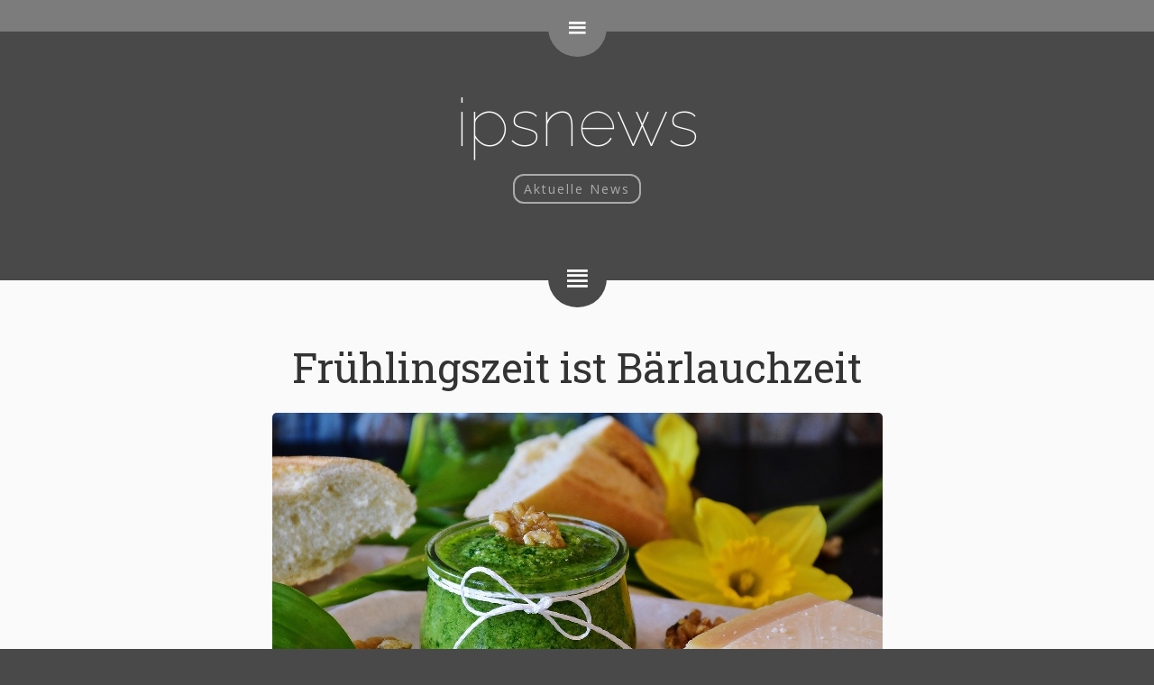

--- FILE ---
content_type: text/html; charset=UTF-8
request_url: https://www.ipsnews.de/category/essen/
body_size: 8698
content:
<!DOCTYPE html>
<html lang="de">
<head>
<meta charset="UTF-8" />
<meta name="viewport" content="width=device-width, initial-scale=1.0, viewport-fit=cover" />
<title>Essen &#8211; ipsnews</title>
<meta name='robots' content='max-image-preview:large' />
	<style>img:is([sizes="auto" i], [sizes^="auto," i]) { contain-intrinsic-size: 3000px 1500px }</style>
	<link rel='dns-prefetch' href='//fonts.googleapis.com' />
<link rel="alternate" type="application/rss+xml" title="ipsnews &raquo; Feed" href="https://www.ipsnews.de/feed/" />
<link rel="alternate" type="application/rss+xml" title="ipsnews &raquo; Kommentar-Feed" href="https://www.ipsnews.de/comments/feed/" />
<link rel="alternate" type="application/rss+xml" title="ipsnews &raquo; Essen Kategorie-Feed" href="https://www.ipsnews.de/category/essen/feed/" />
<script type="text/javascript">
/* <![CDATA[ */
window._wpemojiSettings = {"baseUrl":"https:\/\/s.w.org\/images\/core\/emoji\/16.0.1\/72x72\/","ext":".png","svgUrl":"https:\/\/s.w.org\/images\/core\/emoji\/16.0.1\/svg\/","svgExt":".svg","source":{"concatemoji":"https:\/\/www.ipsnews.de\/wp-includes\/js\/wp-emoji-release.min.js?ver=6.8.3"}};
/*! This file is auto-generated */
!function(s,n){var o,i,e;function c(e){try{var t={supportTests:e,timestamp:(new Date).valueOf()};sessionStorage.setItem(o,JSON.stringify(t))}catch(e){}}function p(e,t,n){e.clearRect(0,0,e.canvas.width,e.canvas.height),e.fillText(t,0,0);var t=new Uint32Array(e.getImageData(0,0,e.canvas.width,e.canvas.height).data),a=(e.clearRect(0,0,e.canvas.width,e.canvas.height),e.fillText(n,0,0),new Uint32Array(e.getImageData(0,0,e.canvas.width,e.canvas.height).data));return t.every(function(e,t){return e===a[t]})}function u(e,t){e.clearRect(0,0,e.canvas.width,e.canvas.height),e.fillText(t,0,0);for(var n=e.getImageData(16,16,1,1),a=0;a<n.data.length;a++)if(0!==n.data[a])return!1;return!0}function f(e,t,n,a){switch(t){case"flag":return n(e,"\ud83c\udff3\ufe0f\u200d\u26a7\ufe0f","\ud83c\udff3\ufe0f\u200b\u26a7\ufe0f")?!1:!n(e,"\ud83c\udde8\ud83c\uddf6","\ud83c\udde8\u200b\ud83c\uddf6")&&!n(e,"\ud83c\udff4\udb40\udc67\udb40\udc62\udb40\udc65\udb40\udc6e\udb40\udc67\udb40\udc7f","\ud83c\udff4\u200b\udb40\udc67\u200b\udb40\udc62\u200b\udb40\udc65\u200b\udb40\udc6e\u200b\udb40\udc67\u200b\udb40\udc7f");case"emoji":return!a(e,"\ud83e\udedf")}return!1}function g(e,t,n,a){var r="undefined"!=typeof WorkerGlobalScope&&self instanceof WorkerGlobalScope?new OffscreenCanvas(300,150):s.createElement("canvas"),o=r.getContext("2d",{willReadFrequently:!0}),i=(o.textBaseline="top",o.font="600 32px Arial",{});return e.forEach(function(e){i[e]=t(o,e,n,a)}),i}function t(e){var t=s.createElement("script");t.src=e,t.defer=!0,s.head.appendChild(t)}"undefined"!=typeof Promise&&(o="wpEmojiSettingsSupports",i=["flag","emoji"],n.supports={everything:!0,everythingExceptFlag:!0},e=new Promise(function(e){s.addEventListener("DOMContentLoaded",e,{once:!0})}),new Promise(function(t){var n=function(){try{var e=JSON.parse(sessionStorage.getItem(o));if("object"==typeof e&&"number"==typeof e.timestamp&&(new Date).valueOf()<e.timestamp+604800&&"object"==typeof e.supportTests)return e.supportTests}catch(e){}return null}();if(!n){if("undefined"!=typeof Worker&&"undefined"!=typeof OffscreenCanvas&&"undefined"!=typeof URL&&URL.createObjectURL&&"undefined"!=typeof Blob)try{var e="postMessage("+g.toString()+"("+[JSON.stringify(i),f.toString(),p.toString(),u.toString()].join(",")+"));",a=new Blob([e],{type:"text/javascript"}),r=new Worker(URL.createObjectURL(a),{name:"wpTestEmojiSupports"});return void(r.onmessage=function(e){c(n=e.data),r.terminate(),t(n)})}catch(e){}c(n=g(i,f,p,u))}t(n)}).then(function(e){for(var t in e)n.supports[t]=e[t],n.supports.everything=n.supports.everything&&n.supports[t],"flag"!==t&&(n.supports.everythingExceptFlag=n.supports.everythingExceptFlag&&n.supports[t]);n.supports.everythingExceptFlag=n.supports.everythingExceptFlag&&!n.supports.flag,n.DOMReady=!1,n.readyCallback=function(){n.DOMReady=!0}}).then(function(){return e}).then(function(){var e;n.supports.everything||(n.readyCallback(),(e=n.source||{}).concatemoji?t(e.concatemoji):e.wpemoji&&e.twemoji&&(t(e.twemoji),t(e.wpemoji)))}))}((window,document),window._wpemojiSettings);
/* ]]> */
</script>
<style id='wp-emoji-styles-inline-css' type='text/css'>

	img.wp-smiley, img.emoji {
		display: inline !important;
		border: none !important;
		box-shadow: none !important;
		height: 1em !important;
		width: 1em !important;
		margin: 0 0.07em !important;
		vertical-align: -0.1em !important;
		background: none !important;
		padding: 0 !important;
	}
</style>
<link rel='stylesheet' id='wp-block-library-css' href='https://www.ipsnews.de/wp-includes/css/dist/block-library/style.min.css?ver=6.8.3' type='text/css' media='all' />
<style id='classic-theme-styles-inline-css' type='text/css'>
/*! This file is auto-generated */
.wp-block-button__link{color:#fff;background-color:#32373c;border-radius:9999px;box-shadow:none;text-decoration:none;padding:calc(.667em + 2px) calc(1.333em + 2px);font-size:1.125em}.wp-block-file__button{background:#32373c;color:#fff;text-decoration:none}
</style>
<style id='global-styles-inline-css' type='text/css'>
:root{--wp--preset--aspect-ratio--square: 1;--wp--preset--aspect-ratio--4-3: 4/3;--wp--preset--aspect-ratio--3-4: 3/4;--wp--preset--aspect-ratio--3-2: 3/2;--wp--preset--aspect-ratio--2-3: 2/3;--wp--preset--aspect-ratio--16-9: 16/9;--wp--preset--aspect-ratio--9-16: 9/16;--wp--preset--color--black: #000000;--wp--preset--color--cyan-bluish-gray: #abb8c3;--wp--preset--color--white: #ffffff;--wp--preset--color--pale-pink: #f78da7;--wp--preset--color--vivid-red: #cf2e2e;--wp--preset--color--luminous-vivid-orange: #ff6900;--wp--preset--color--luminous-vivid-amber: #fcb900;--wp--preset--color--light-green-cyan: #7bdcb5;--wp--preset--color--vivid-green-cyan: #00d084;--wp--preset--color--pale-cyan-blue: #8ed1fc;--wp--preset--color--vivid-cyan-blue: #0693e3;--wp--preset--color--vivid-purple: #9b51e0;--wp--preset--gradient--vivid-cyan-blue-to-vivid-purple: linear-gradient(135deg,rgba(6,147,227,1) 0%,rgb(155,81,224) 100%);--wp--preset--gradient--light-green-cyan-to-vivid-green-cyan: linear-gradient(135deg,rgb(122,220,180) 0%,rgb(0,208,130) 100%);--wp--preset--gradient--luminous-vivid-amber-to-luminous-vivid-orange: linear-gradient(135deg,rgba(252,185,0,1) 0%,rgba(255,105,0,1) 100%);--wp--preset--gradient--luminous-vivid-orange-to-vivid-red: linear-gradient(135deg,rgba(255,105,0,1) 0%,rgb(207,46,46) 100%);--wp--preset--gradient--very-light-gray-to-cyan-bluish-gray: linear-gradient(135deg,rgb(238,238,238) 0%,rgb(169,184,195) 100%);--wp--preset--gradient--cool-to-warm-spectrum: linear-gradient(135deg,rgb(74,234,220) 0%,rgb(151,120,209) 20%,rgb(207,42,186) 40%,rgb(238,44,130) 60%,rgb(251,105,98) 80%,rgb(254,248,76) 100%);--wp--preset--gradient--blush-light-purple: linear-gradient(135deg,rgb(255,206,236) 0%,rgb(152,150,240) 100%);--wp--preset--gradient--blush-bordeaux: linear-gradient(135deg,rgb(254,205,165) 0%,rgb(254,45,45) 50%,rgb(107,0,62) 100%);--wp--preset--gradient--luminous-dusk: linear-gradient(135deg,rgb(255,203,112) 0%,rgb(199,81,192) 50%,rgb(65,88,208) 100%);--wp--preset--gradient--pale-ocean: linear-gradient(135deg,rgb(255,245,203) 0%,rgb(182,227,212) 50%,rgb(51,167,181) 100%);--wp--preset--gradient--electric-grass: linear-gradient(135deg,rgb(202,248,128) 0%,rgb(113,206,126) 100%);--wp--preset--gradient--midnight: linear-gradient(135deg,rgb(2,3,129) 0%,rgb(40,116,252) 100%);--wp--preset--font-size--small: 13px;--wp--preset--font-size--medium: 20px;--wp--preset--font-size--large: 36px;--wp--preset--font-size--x-large: 42px;--wp--preset--spacing--20: 0.44rem;--wp--preset--spacing--30: 0.67rem;--wp--preset--spacing--40: 1rem;--wp--preset--spacing--50: 1.5rem;--wp--preset--spacing--60: 2.25rem;--wp--preset--spacing--70: 3.38rem;--wp--preset--spacing--80: 5.06rem;--wp--preset--shadow--natural: 6px 6px 9px rgba(0, 0, 0, 0.2);--wp--preset--shadow--deep: 12px 12px 50px rgba(0, 0, 0, 0.4);--wp--preset--shadow--sharp: 6px 6px 0px rgba(0, 0, 0, 0.2);--wp--preset--shadow--outlined: 6px 6px 0px -3px rgba(255, 255, 255, 1), 6px 6px rgba(0, 0, 0, 1);--wp--preset--shadow--crisp: 6px 6px 0px rgba(0, 0, 0, 1);}:where(.is-layout-flex){gap: 0.5em;}:where(.is-layout-grid){gap: 0.5em;}body .is-layout-flex{display: flex;}.is-layout-flex{flex-wrap: wrap;align-items: center;}.is-layout-flex > :is(*, div){margin: 0;}body .is-layout-grid{display: grid;}.is-layout-grid > :is(*, div){margin: 0;}:where(.wp-block-columns.is-layout-flex){gap: 2em;}:where(.wp-block-columns.is-layout-grid){gap: 2em;}:where(.wp-block-post-template.is-layout-flex){gap: 1.25em;}:where(.wp-block-post-template.is-layout-grid){gap: 1.25em;}.has-black-color{color: var(--wp--preset--color--black) !important;}.has-cyan-bluish-gray-color{color: var(--wp--preset--color--cyan-bluish-gray) !important;}.has-white-color{color: var(--wp--preset--color--white) !important;}.has-pale-pink-color{color: var(--wp--preset--color--pale-pink) !important;}.has-vivid-red-color{color: var(--wp--preset--color--vivid-red) !important;}.has-luminous-vivid-orange-color{color: var(--wp--preset--color--luminous-vivid-orange) !important;}.has-luminous-vivid-amber-color{color: var(--wp--preset--color--luminous-vivid-amber) !important;}.has-light-green-cyan-color{color: var(--wp--preset--color--light-green-cyan) !important;}.has-vivid-green-cyan-color{color: var(--wp--preset--color--vivid-green-cyan) !important;}.has-pale-cyan-blue-color{color: var(--wp--preset--color--pale-cyan-blue) !important;}.has-vivid-cyan-blue-color{color: var(--wp--preset--color--vivid-cyan-blue) !important;}.has-vivid-purple-color{color: var(--wp--preset--color--vivid-purple) !important;}.has-black-background-color{background-color: var(--wp--preset--color--black) !important;}.has-cyan-bluish-gray-background-color{background-color: var(--wp--preset--color--cyan-bluish-gray) !important;}.has-white-background-color{background-color: var(--wp--preset--color--white) !important;}.has-pale-pink-background-color{background-color: var(--wp--preset--color--pale-pink) !important;}.has-vivid-red-background-color{background-color: var(--wp--preset--color--vivid-red) !important;}.has-luminous-vivid-orange-background-color{background-color: var(--wp--preset--color--luminous-vivid-orange) !important;}.has-luminous-vivid-amber-background-color{background-color: var(--wp--preset--color--luminous-vivid-amber) !important;}.has-light-green-cyan-background-color{background-color: var(--wp--preset--color--light-green-cyan) !important;}.has-vivid-green-cyan-background-color{background-color: var(--wp--preset--color--vivid-green-cyan) !important;}.has-pale-cyan-blue-background-color{background-color: var(--wp--preset--color--pale-cyan-blue) !important;}.has-vivid-cyan-blue-background-color{background-color: var(--wp--preset--color--vivid-cyan-blue) !important;}.has-vivid-purple-background-color{background-color: var(--wp--preset--color--vivid-purple) !important;}.has-black-border-color{border-color: var(--wp--preset--color--black) !important;}.has-cyan-bluish-gray-border-color{border-color: var(--wp--preset--color--cyan-bluish-gray) !important;}.has-white-border-color{border-color: var(--wp--preset--color--white) !important;}.has-pale-pink-border-color{border-color: var(--wp--preset--color--pale-pink) !important;}.has-vivid-red-border-color{border-color: var(--wp--preset--color--vivid-red) !important;}.has-luminous-vivid-orange-border-color{border-color: var(--wp--preset--color--luminous-vivid-orange) !important;}.has-luminous-vivid-amber-border-color{border-color: var(--wp--preset--color--luminous-vivid-amber) !important;}.has-light-green-cyan-border-color{border-color: var(--wp--preset--color--light-green-cyan) !important;}.has-vivid-green-cyan-border-color{border-color: var(--wp--preset--color--vivid-green-cyan) !important;}.has-pale-cyan-blue-border-color{border-color: var(--wp--preset--color--pale-cyan-blue) !important;}.has-vivid-cyan-blue-border-color{border-color: var(--wp--preset--color--vivid-cyan-blue) !important;}.has-vivid-purple-border-color{border-color: var(--wp--preset--color--vivid-purple) !important;}.has-vivid-cyan-blue-to-vivid-purple-gradient-background{background: var(--wp--preset--gradient--vivid-cyan-blue-to-vivid-purple) !important;}.has-light-green-cyan-to-vivid-green-cyan-gradient-background{background: var(--wp--preset--gradient--light-green-cyan-to-vivid-green-cyan) !important;}.has-luminous-vivid-amber-to-luminous-vivid-orange-gradient-background{background: var(--wp--preset--gradient--luminous-vivid-amber-to-luminous-vivid-orange) !important;}.has-luminous-vivid-orange-to-vivid-red-gradient-background{background: var(--wp--preset--gradient--luminous-vivid-orange-to-vivid-red) !important;}.has-very-light-gray-to-cyan-bluish-gray-gradient-background{background: var(--wp--preset--gradient--very-light-gray-to-cyan-bluish-gray) !important;}.has-cool-to-warm-spectrum-gradient-background{background: var(--wp--preset--gradient--cool-to-warm-spectrum) !important;}.has-blush-light-purple-gradient-background{background: var(--wp--preset--gradient--blush-light-purple) !important;}.has-blush-bordeaux-gradient-background{background: var(--wp--preset--gradient--blush-bordeaux) !important;}.has-luminous-dusk-gradient-background{background: var(--wp--preset--gradient--luminous-dusk) !important;}.has-pale-ocean-gradient-background{background: var(--wp--preset--gradient--pale-ocean) !important;}.has-electric-grass-gradient-background{background: var(--wp--preset--gradient--electric-grass) !important;}.has-midnight-gradient-background{background: var(--wp--preset--gradient--midnight) !important;}.has-small-font-size{font-size: var(--wp--preset--font-size--small) !important;}.has-medium-font-size{font-size: var(--wp--preset--font-size--medium) !important;}.has-large-font-size{font-size: var(--wp--preset--font-size--large) !important;}.has-x-large-font-size{font-size: var(--wp--preset--font-size--x-large) !important;}
:where(.wp-block-post-template.is-layout-flex){gap: 1.25em;}:where(.wp-block-post-template.is-layout-grid){gap: 1.25em;}
:where(.wp-block-columns.is-layout-flex){gap: 2em;}:where(.wp-block-columns.is-layout-grid){gap: 2em;}
:root :where(.wp-block-pullquote){font-size: 1.5em;line-height: 1.6;}
</style>
<link rel='stylesheet' id='dashicons-css' href='https://www.ipsnews.de/wp-includes/css/dashicons.min.css?ver=6.8.3' type='text/css' media='all' />
<link rel='stylesheet' id='style-css' href='https://www.ipsnews.de/wp-content/themes/e-nigma-2015/css/screen.min.css?ver=6.8.3' type='text/css' media='screen' />
<link rel='stylesheet' id='style-print-css' href='https://www.ipsnews.de/wp-content/themes/e-nigma-2015/css/print.min.css?ver=6.8.3' type='text/css' media='print' />
<link rel='stylesheet' id='google-fonts-css' href='//fonts.googleapis.com/css?family=Raleway%3A100%7CRoboto+Slab%3A400%2C700%7COpen+Sans%3A400italic%2C400%2C700&#038;ver=6.8.3' type='text/css' media='all' />
<script type="text/javascript" src="https://www.ipsnews.de/wp-includes/js/jquery/jquery.min.js?ver=3.7.1" id="jquery-core-js"></script>
<script type="text/javascript" src="https://www.ipsnews.de/wp-includes/js/jquery/jquery-migrate.min.js?ver=3.4.1" id="jquery-migrate-js"></script>
<script type="text/javascript" src="https://www.ipsnews.de/wp-content/themes/e-nigma-2015/js/bootstrap.min.js?ver=6.8.3" id="bootstrap-js"></script>
<script type="text/javascript" src="https://www.ipsnews.de/wp-content/themes/e-nigma-2015/js/jquery.scrollupformenu.min.js?ver=6.8.3" id="jquery-scrollupformenu-js"></script>
<script type="text/javascript" src="https://www.ipsnews.de/wp-content/themes/e-nigma-2015/js/jquery.enigma.min.js?ver=6.8.3" id="jquery-enigma-js"></script>
<link rel="https://api.w.org/" href="https://www.ipsnews.de/wp-json/" /><link rel="alternate" title="JSON" type="application/json" href="https://www.ipsnews.de/wp-json/wp/v2/categories/9" /><link rel="EditURI" type="application/rsd+xml" title="RSD" href="https://www.ipsnews.de/xmlrpc.php?rsd" />
<meta name="generator" content="WordPress 6.8.3" />
<style type="text/css">.recentcomments a{display:inline !important;padding:0 !important;margin:0 !important;}</style><style type="text/css">
	header div.placeholder h1 a,
	header div.placeholder h1 a:visited,
	footer a,
	footer a:visited,
	footer aside#sidebar ul li a,
	footer aside#sidebar ul li a:visited {
		color: #FAFAFA;
	}

	header div.placeholder span.description,
	footer,
	footer h2 {
		color: #AAA;
	}

	header div.placeholder span.description {
		border-color: #AAA;
	}
</style>
</head>
<body class="archive category category-essen category-9 wp-theme-e-nigma-2015">
<a href="#primary_content" class="screen-reader-text">Zum Inhalt springen</a>
<a href="#primary_navigation" class="screen-reader-text">Zur Navigation springen</a>
<div id="wrapper">
<header role="banner">
	<div id="navigationwrapper" >
	<nav>
		<a id="hamburger" tabindex="0" data-icon="&#62259;" class="enigma-icon"><span class="screen-reader-text">﻿Navigation</span></a>
		<ul id="topnavigation"><li>
				<a href="#information" id="information_link" data-icon="&#62280;" class="enigma-icon"><span class="screen-reader-text hidden">Information</span></a>
			</li><li>
				<a href="#" id="tag_link" data-icon="&#62243;" class="enigma-icon popover-link"><span class="screen-reader-text hidden">Tags</span></a>
			</li><li><a href="#" id="category_link" data-icon="&#62232;" class="enigma-icon popover-link"><span class="screen-reader-text hidden">﻿Kategorie</span></a>
			</li><li>
				<a href="#" id="search_link" data-icon="&#61817;" class="enigma-icon popover-link"><span class="screen-reader-text hidden">Suche</span></a>
			</li>
		</ul>
	</nav>
	</div>
	<div class="placeholder">
		<h1>
			<a href="https://www.ipsnews.de/">
									ipsnews							</a>
		</h1>
		<span class="description">Aktuelle News</span>
	</div>
	<div id="search-popover" class="popover" role="search">
		<div class="popover-header">
			Suche		</div>
		<div class="popover-content">
	   		<form role="search" method="get" class="search-form" action="https://www.ipsnews.de/">
	<label for="s-108">
		<span class="screen-reader-text"></span>
		<input id="s-108" type="search" class="search-field" placeholder="Search &hellip;" value="" name="s" title="Search for:" />
	</label>
	<input type="submit" class="search-submit" value="Search" />
</form>
		</div>
	</div>
	<div id="tag-popover" class="popover">
		<div class="popover-header">
			Tags		</div>
		<div class="popover-content tag-cloud">
		   			</div>
	</div>
	<div id="category-popover" class="popover">
		<div class="popover-header">
			Kategorien		</div>
		<div class="popover-content tag-cloud">
		   	<a href="https://www.ipsnews.de/category/essen/" class="tag-cloud-link tag-link-9 tag-link-position-1" style="font-size: 8pt;" aria-label="Essen (1 Eintrag)">Essen</a>
<a href="https://www.ipsnews.de/category/gesundheit/" class="tag-cloud-link tag-link-8 tag-link-position-2" style="font-size: 8pt;" aria-label="Gesundheit (1 Eintrag)">Gesundheit</a>
<a href="https://www.ipsnews.de/category/internet/" class="tag-cloud-link tag-link-7 tag-link-position-3" style="font-size: 13.25pt;" aria-label="Internet (2 Einträge)">Internet</a>
<a href="https://www.ipsnews.de/category/psychologie/" class="tag-cloud-link tag-link-4 tag-link-position-4" style="font-size: 8pt;" aria-label="Psychologie (1 Eintrag)">Psychologie</a>
<a href="https://www.ipsnews.de/category/ratgeber/" class="tag-cloud-link tag-link-2 tag-link-position-5" style="font-size: 22pt;" aria-label="Ratgeber (5 Einträge)">Ratgeber</a>
<a href="https://www.ipsnews.de/category/reisen/" class="tag-cloud-link tag-link-5 tag-link-position-6" style="font-size: 8pt;" aria-label="Reisen (1 Eintrag)">Reisen</a>
<a href="https://www.ipsnews.de/category/uncategorized/" class="tag-cloud-link tag-link-1 tag-link-position-7" style="font-size: 8pt;" aria-label="Uncategorized (1 Eintrag)">Uncategorized</a>
<a href="https://www.ipsnews.de/category/web-2-0/" class="tag-cloud-link tag-link-6 tag-link-position-8" style="font-size: 8pt;" aria-label="Web 2.0 (1 Eintrag)">Web 2.0</a>
<a href="https://www.ipsnews.de/category/wissen/" class="tag-cloud-link tag-link-3 tag-link-position-9" style="font-size: 22pt;" aria-label="Wissen (5 Einträge)">Wissen</a>		</div>
	</div>
</header>
<section id="primary_content" role="main">
<h2 class="screen-reader-text hidden">Inhalt</h2>

			<article class="post-23 post type-post status-publish format-standard has-post-thumbnail hentry category-essen category-gesundheit"  >
		<span class="category enigma-icon" data-icon="&#61972;"></span>
		<div class="modifyme">
			<h2><a href="https://www.ipsnews.de/fruehlingszeit-ist-baerlauchzeit/">Frühlingszeit ist Bärlauchzeit</a></h2>			<img width="1280" height="718" src="https://www.ipsnews.de/wp-content/uploads/2020/02/pesto-2152234_1280.jpg" class="attachment-post-thumbnail size-post-thumbnail wp-post-image" alt="" decoding="async" fetchpriority="high" srcset="https://www.ipsnews.de/wp-content/uploads/2020/02/pesto-2152234_1280.jpg 1280w, https://www.ipsnews.de/wp-content/uploads/2020/02/pesto-2152234_1280-300x168.jpg 300w, https://www.ipsnews.de/wp-content/uploads/2020/02/pesto-2152234_1280-1024x574.jpg 1024w, https://www.ipsnews.de/wp-content/uploads/2020/02/pesto-2152234_1280-768x431.jpg 768w" sizes="(max-width: 1280px) 100vw, 1280px" />			<p><strong>Mit dem Bärlauch wird im März die Frischesaison in der Küche eingeläutet! Regionale und saisonale Lebensmittel sind nicht nur in angesagten Restaurants hip. Auch in der Familienküche und bei Hobbyköchen geht der Trend schon lange in diese Richtung. Kaum ist der Winter vorbei, dürfen sich Küchenkünstler über frisches Bärlauch freuen. Die Saison für dieses vielseitige Gewächs endet bereits im Mai.</strong></p>
<h2>Vorsicht: Verwechslungsgefahr</h2>
<p>Wer den Bärlauch selbst im Wald suchen und ernten möchte, orientiert sich neben der Optik nach dem starken Knoblauchduft des Krautes. Nicht umsonst heißt der Bärlauch auch „Waldknoblauch“. Vorsicht ist bei der wilden Ernte geboten: Bärlauch kann vom Aussehen her leicht mit den ganz ähnlichen Blättern der Herbstzeitlosen und des Maiglöckchens verwechselt werden. Herbstzeitlose und Maiglöckchen sind im Gegensatz zum Bärlauch jedoch nicht zum Verzehr geeignet. Werden sie dennoch versehentlich gegessen, verursachen sie Vergiftungssymptome wie Herzrhythmusstörungen. Um Verwechslungen auszuschließen und auf Nummer Sicher zu gehen, empfiehlt sich daher der Kauf des Bärlauchs auf dem Wochenmarkt oder in den Gemüseabteilungen der Supermärkte. Hier ist der beliebte Bärlauch das ganze Frühjahr über frisch geerntet im Angebot.</p>
<p>Bärlauch kann natürlich auch im eigenen Garten angebaut werden. Da der Samen aber bis zur Keimung 24 Monate Zeit benötigen kann, ist der Kauf vorgezogener Bärlauchpflanzen angeraten. Die jungen Pflanzen sind ebenfalls im Frühjahr im Angebot von Gärtnereien und den Pflanzabteilungen der Baumärkte. Unter guten Bedingungen kann sich der gepflanzte Bärlauch mit der Zeit rasant vermehren und jedes Jahr für eine reiche Ernte sorgen.</p>
<h2>Bärlauch als Heilkraut</h2>
<p>Der Bärlauch ist nicht nur Dank seines guten Geschmacks ein beliebtes Frühlingskraut in der Küche. Es werden ihm auch heilende Kräfte zugesprochen. So soll der Bärlauch die Verdauung fördern und sich positiv auf Magen und Darm auswirken. Er gilt als Blutdruck senkend und wird zur Vorbeugung von Herzinfarkt und Schlaganfall verzehrt.<br />
Von einer Zubereitung als Kräutertee wird abgeraten, da der Bärlauch als Tee eher unangenehm schmeckt. Möchte man ihn zu gesundheitsunterstützenden Zwecken über das Frühjahr hinaus haltbar machen, kann eine Bärlauchtinktur hergestellt werden. Dazu werden Bärlauchblätter in ein Gefäß gegeben, mit hochprozentigem Schnaps aufgegossen und anschließend etwa drei Wochen stehen gelassen. Dann wird die fertige Tinktur durch ein Sieb abgegossen und in einer dunklen Flasche aufbewahrt. Zur Gesundheitsprophylaxe werden dreimal am Tag etwa 20 Tropfen eingenommen.</p>
<h2>Bärlauch in der Küche</h2>
<p>Bärlauch ist mittlerweile eines der beliebtesten Kräutergewächse und seine Vielseitigkeit in der Küche füllt eigene Kochbücher. Er schmeckt leicht scharf und hat eine unverwechselbare Knoblauchnote. Frisch verwendet verfeinert er Dips und Kräuterquark, gibt Omelettes und Salaten den besonderen Kick und wertet simple Grillmarinaden auf. Auch in der klassischen grünen Soße findet sich der Bärlauch. Haltbar machen lässt er sich als würziges Pesto in der Kombination mit Pinienkernen, Olivenöl und Parmesan. Trocknen sollte man den Bärlauch nicht, denn dabei gehen all seine guten Geschmackseigenschaften und Inhaltsstoffe verloren.<br />
Den größten Genuss bietet der frische Bärlauch. Seine Saison ist zwar kurz, fällt aber in die schönste Zeit des Jahres. Darum heißt es jetzt: Ausprobieren, kreativ sein und den Frühling mit leckeren, gesunden Bärlauchgerichten genießen!</p>
			<div class="post-meta">
				<hr class="before_content" /><span class="screen-reader hidden">Ver&ouml;ffentlicht am:</span><span class="post-meta-date"><a href="https://www.ipsnews.de/fruehlingszeit-ist-baerlauchzeit/">Februar 23, 2020</a></span> <span class="screen-reader hidden">﻿Kategorie: </span><span class="post-meta-category"><a href="https://www.ipsnews.de/category/essen/">Essen</a>, <a href="https://www.ipsnews.de/category/gesundheit/">Gesundheit</a></span>					<span class="post-meta-comments"><a href="https://www.ipsnews.de/fruehlingszeit-ist-baerlauchzeit/#respond">Keine Kommentare<span class="screen-reader-text"> zu Frühlingszeit ist Bärlauchzeit</span></a></span>
							</div>
		</div>
	</article>
	

</section>
<footer>
	<span class="category enigma-icon" data-icon="&#62280;" aria-hidden="true"></span>
	<div class="modifyme">
		<div id="information">
			<img src="https://www.ipsnews.de/wp-content/themes/e-nigma-2015/screenshot.png"
				alt="ipsnews" title="ipsnews" />
			<p>Willkommen in meinem Blog</p>
		</div>
	</div>
	<aside id="sidebar" role="complementary">
		<ul>
			<li id="search-2" class="widget widget_search"><form role="search" method="get" class="search-form" action="https://www.ipsnews.de/">
	<label for="s-658">
		<span class="screen-reader-text"></span>
		<input id="s-658" type="search" class="search-field" placeholder="Search &hellip;" value="" name="s" title="Search for:" />
	</label>
	<input type="submit" class="search-submit" value="Search" />
</form>
</li>

		<li id="recent-posts-2" class="widget widget_recent_entries">
		<h2 class="widgettitle">Neueste Beiträge</h2>

		<ul>
											<li>
					<a href="https://www.ipsnews.de/im-sloty-casino-1500-euro-bonus-und-300-freispiele-bekommen/">Im Sloty Casino 1500 Euro Bonus und 300 Freispiele bekommen</a>
									</li>
											<li>
					<a href="https://www.ipsnews.de/haeufige-irrtuemer-von-versicherungsnehmern/">Häufige Irrtümer von Versicherungsnehmern</a>
									</li>
											<li>
					<a href="https://www.ipsnews.de/fruehlingszeit-ist-baerlauchzeit/">Frühlingszeit ist Bärlauchzeit</a>
									</li>
											<li>
					<a href="https://www.ipsnews.de/mehr-s-e-l-b-s-t-v-e-r-t-r-a-u-e-n-mit-schoenen-zaehnen/">Mehr S e l b s t v e r t r a u e n mit schönen Zähnen!</a>
									</li>
											<li>
					<a href="https://www.ipsnews.de/der-neue-apple-park-in-cupertino/">Der neue Apple Park in Cupertino.</a>
									</li>
					</ul>

		</li>
<li id="recent-comments-2" class="widget widget_recent_comments"><h2 class="widgettitle">Neueste Kommentare</h2>
<ul id="recentcomments"></ul></li>
<li id="archives-2" class="widget widget_archive"><h2 class="widgettitle">Archive</h2>

			<ul>
					<li><a href='https://www.ipsnews.de/2020/04/'>April 2020</a></li>
	<li><a href='https://www.ipsnews.de/2020/02/'>Februar 2020</a></li>
	<li><a href='https://www.ipsnews.de/2020/01/'>Januar 2020</a></li>
	<li><a href='https://www.ipsnews.de/2019/12/'>Dezember 2019</a></li>
	<li><a href='https://www.ipsnews.de/2018/05/'>Mai 2018</a></li>
	<li><a href='https://www.ipsnews.de/2017/09/'>September 2017</a></li>
			</ul>

			</li>
<li id="categories-2" class="widget widget_categories"><h2 class="widgettitle">Kategorien</h2>

			<ul>
					<li class="cat-item cat-item-9 current-cat"><a aria-current="page" href="https://www.ipsnews.de/category/essen/">Essen</a>
</li>
	<li class="cat-item cat-item-8"><a href="https://www.ipsnews.de/category/gesundheit/">Gesundheit</a>
</li>
	<li class="cat-item cat-item-7"><a href="https://www.ipsnews.de/category/internet/">Internet</a>
</li>
	<li class="cat-item cat-item-4"><a href="https://www.ipsnews.de/category/psychologie/">Psychologie</a>
</li>
	<li class="cat-item cat-item-2"><a href="https://www.ipsnews.de/category/ratgeber/">Ratgeber</a>
</li>
	<li class="cat-item cat-item-5"><a href="https://www.ipsnews.de/category/reisen/">Reisen</a>
</li>
	<li class="cat-item cat-item-1"><a href="https://www.ipsnews.de/category/uncategorized/">Uncategorized</a>
</li>
	<li class="cat-item cat-item-6"><a href="https://www.ipsnews.de/category/web-2-0/">Web 2.0</a>
</li>
	<li class="cat-item cat-item-3"><a href="https://www.ipsnews.de/category/wissen/">Wissen</a>
</li>
			</ul>

			</li>
<li id="meta-2" class="widget widget_meta"><h2 class="widgettitle">Meta</h2>

		<ul>
						<li><a href="https://www.ipsnews.de/wp-login.php">Anmelden</a></li>
			<li><a href="https://www.ipsnews.de/feed/">Feed der Einträge</a></li>
			<li><a href="https://www.ipsnews.de/comments/feed/">Kommentar-Feed</a></li>

			<li><a href="https://de.wordpress.org/">WordPress.org</a></li>
		</ul>

		</li>
		</ul>
	</aside>
	<nav id="primary_navigation" role="navigation">
		<span class="category category-light enigma-icon" data-icon="&#62259;" aria-hidden="true"></span>
		<div class="menu"><ul>
<li class="page_item page-item-2"><a href="https://www.ipsnews.de/sample-page/">Sample Page</a></li>
</ul></div>
		<hr />
		<span class="copyright">
			Powered by <a href="https://sciolism.de">e.nigma</a> und <a href="https://wordpress.org">WordPress</a>
		</span>
	</nav>
	<script type="speculationrules">
{"prefetch":[{"source":"document","where":{"and":[{"href_matches":"\/*"},{"not":{"href_matches":["\/wp-*.php","\/wp-admin\/*","\/wp-content\/uploads\/*","\/wp-content\/*","\/wp-content\/plugins\/*","\/wp-content\/themes\/e-nigma-2015\/*","\/*\\?(.+)"]}},{"not":{"selector_matches":"a[rel~=\"nofollow\"]"}},{"not":{"selector_matches":".no-prefetch, .no-prefetch a"}}]},"eagerness":"conservative"}]}
</script>
</footer>
</div>
<script defer src="https://static.cloudflareinsights.com/beacon.min.js/vcd15cbe7772f49c399c6a5babf22c1241717689176015" integrity="sha512-ZpsOmlRQV6y907TI0dKBHq9Md29nnaEIPlkf84rnaERnq6zvWvPUqr2ft8M1aS28oN72PdrCzSjY4U6VaAw1EQ==" data-cf-beacon='{"version":"2024.11.0","token":"bb8fe14e559041368fb541ae0fdf7e85","r":1,"server_timing":{"name":{"cfCacheStatus":true,"cfEdge":true,"cfExtPri":true,"cfL4":true,"cfOrigin":true,"cfSpeedBrain":true},"location_startswith":null}}' crossorigin="anonymous"></script>
</body>
</html>


--- FILE ---
content_type: text/css
request_url: https://www.ipsnews.de/wp-content/themes/e-nigma-2015/css/screen.min.css?ver=6.8.3
body_size: 5577
content:
@charset "UTF-8";/*! http://meyerweb.com/eric/tools/css/reset/ 
   v2.0 | 20110126
   License: none (public domain)
*/a,abbr,acronym,address,applet,article,aside,audio,b,big,blockquote,body,canvas,caption,center,cite,code,dd,del,details,dfn,div,dl,dt,em,embed,fieldset,figcaption,figure,footer,form,h1,h2,h3,h4,h5,h6,header,hgroup,html,i,iframe,img,ins,kbd,label,legend,li,mark,menu,nav,object,ol,output,p,pre,q,ruby,s,samp,section,small,span,strike,strong,sub,summary,sup,table,tbody,td,tfoot,th,thead,time,tr,tt,u,ul,var,video{margin:0;padding:0;border:0;font-size:100%;font:inherit;vertical-align:baseline}/*! HTML5 display-role reset for older browsers */article,aside,details,figcaption,figure,footer,header,hgroup,menu,nav,section{display:block}body{line-height:1}ol,ul{list-style:none}blockquote,q{quotes:none}blockquote:after,blockquote:before,q:after,q:before{content:'';content:none}table{border-collapse:collapse;border-spacing:0}/*! -------------------------------- Default WP classes */.aligncenter{display:block;margin:0 auto}.alignleft{float:left;margin:0 15px 15px 0}.alignright{float:right;margin:0 0 15px 15px}.center{text-align:center}.gallery-caption{color:#757575}.wp-caption-text{font-size:.7em;font-style:italic;margin-top:8px;text-align:center}.wp-block-gallery figcaption{padding:0!important}.wp-block-gallery img{margin:0}.gallery{margin:1em 0 2.8em 0!important}.gallery figure{display:inline-block;margin-right:3%;vertical-align:top;text-align:center}.gallery figcaption{line-height:1.1em}.gallery img{border-style:solid;border-color:#494949;border-radius:2px}.gallery img:hover{border-color:#7c7c7c!important}.gallery-columns-1 figure{width:657px}.gallery-columns-1 img{border-width:10px}.gallery-columns-2 figure{width:298.5px}.gallery-columns-2 img{border-width:8px}.gallery-columns-3 figure{width:195.66667px}.gallery-columns-3 img{border-width:8px}.gallery-columns-4 figure{width:139.25px}.gallery-columns-4 img{border-width:7px}.gallery-columns-5 figure{width:105.4px}.gallery-columns-5 img{border-width:7px}.gallery-columns-6 figure{width:82.83333px}.gallery-columns-6 img{border-width:6px}.gallery-columns-7 figure{width:66.71429px}.gallery-columns-7 img{border-width:6px}.gallery-columns-8 figure{width:54.625px}.gallery-columns-8 img{border-width:5px}.gallery-columns-9 figure{width:45.22222px}.gallery-columns-9 img{border-width:5px}.hidden{text-indent:-9999px;position:absolute}.screen-reader,.screen-reader-text{width:0;display:inline-block;text-indent:-9999px;color:#fafafa}.bypostauthor{display:block}.enigma-icon[data-icon]:before{content:attr(data-icon);font-family:dashicons,Helvetica}.portfolio-entry{margin-bottom:0!important}.portfolio-entry-column-2{width:46%!important}.portfolio-entry-column-2 img{border:8px solid #494949!important;border-radius:2px}.portfolio-entry-column-2 img:hover{border-color:#7c7c7c!important}a,a:visited{color:#333}a.screen-reader,a.screen-reader-text,a:visited.screen-reader,a:visited.screen-reader-text{position:absolute}a.screen-reader-text:focus,a.screen-reader:focus,a:visited.screen-reader-text:focus,a:visited.screen-reader:focus{position:static;display:block;width:100%;color:#fafafa;padding:70px 0 20px 0;text-align:center;text-indent:0}a:hover{color:#000;text-decoration:none}hr{margin:3em 0 3em 0;border:0;height:1px;background:linear-gradient(to left,rgba(0,0,0,0),rgba(73,73,73,.75),rgba(0,0,0,0))}hr.popover-rule{margin:0;background:linear-gradient(to left,rgba(0,0,0,0),#b0b0b0,rgba(0,0,0,0))}hr.before_content{margin:1.2em 0 1.2em 0}big,strong{font-weight:700}em,i{font-style:italic}abbr,acronym{border-bottom:1px dotted #309c2a;cursor:help}blockquote{font-family:Georgia,"Times New Roman",sans-serif;quotes:"\201C" "\201D";margin:1.3em 0 1.3em 0;padding:.8em;color:#757575;font-style:italic;font-size:1.1em;border-top:1px solid #cdcdcd;border-bottom:1px solid #cdcdcd}blockquote p:first-child:before{display:inline;position:relative;top:.425em;padding-right:.1em;color:#cdcdcd;content:open-quote;font-size:5em;font-style:normal;line-height:.1em}blockquote p{display:inline-block;margin:0 0 .3em 0!important}cite{font-size:.8em;opacity:.8}sup{vertical-align:super}sub{vertical-align:sub;font-size:.7em}pre{overflow:auto;white-space:pre;border-radius:5px;margin:1.5em 0 0 0}pre code{padding:8px 5px 8px 5px;line-height:.8em;font-size:.8em}code,kbd,var{overflow:auto;font-family:Menlo,"Lucida Console",System,sans;color:#494949}var{font-style:italic}code,kbd{background-color:#e7e7e7;padding:5px}/*! -------------------------------- Wrapper */body{font:19px/1.85 "Open Sans","Lucida Grande",Helvetica,sans;background-color:#494949;color:#fafafa}body>a.screen-reader,body>a.screen-reader:visited{color:#fafafa}body.custom-background{background-size:100% 100%}#wrapper{color:#494949}.modifyme,header nav ul{margin:0 auto 0 auto}.hide{display:none}.modifyme{width:677px}.singlepage{padding-top:2em}/*! -------------------------------- Header */header{height:16.5em;margin-bottom:-10px}header.portfolio-entry-header{background-color:#fafafa;height:auto}header.portfolio-entry-header h2.portfolio-entry-title{display:none}.placeholder{text-align:center;padding-top:80px}.placeholder h1 a,.placeholder h1 a:visited{display:block;font-family:Raleway,Helvetica,sans;font-size:3.9em;font-weight:300;text-decoration:none;text-transform:lowercase;color:#fafafa;line-height:1.5em}.placeholder h1 img{max-height:125px}.placeholder .description,a.more-link{border:2px solid #aaa;padding:5px 10px 5px 10px;border-radius:12px;color:#aaa;letter-spacing:2px;font-size:.75em}/*! -------------------------------- Navigation */header div#navigationwrapper{position:fixed;width:100%;z-index:9999}header nav{font-family:dashicons,sans-serif;font-size:1.4em;background-color:#7c7c7c;text-align:center;padding:10px 25px 10px 25px;height:15px}header nav a,header nav a:hover,header nav a:visited{display:block;color:#fafafa;text-decoration:none;height:65px;line-height:65px;background-color:#7c7c7c;margin-top:-12px;width:55px;cursor:pointer}header a#hamburger{margin:-12px auto 0 auto;border-radius:35px;width:65px;cursor:pointer}header a#hamburger:hover{color:#fafafa}#topnavigation{display:none;width:240px}#topnavigation margin{left:auto;right:auto}#topnavigation li{display:inline-block}#information_link,#search_link{width:55px}#search_link{border-bottom-right-radius:35px;padding-right:10px;margin-left:-1px}#information_link{border-bottom-left-radius:35px;padding-left:10px;margin-right:-1px}.tag-cloud{text-align:center}.tag-cloud a,.tag-cloud a:visited{text-decoration:none;line-height:1em;color:grey}.tag-cloud a:hover{color:#333}div.pagebar{color:#494949;text-align:center;padding:80px 0 100px 0;font-size:.8em;border-top:7px solid #494949;background-color:#fafafa;margin-top:-66px}div.pagebar.sitepages{margin-top:0;border-top:none;padding:60px 0 40px 0}div.pagebar a.page,div.pagebar a.page-numbers,div.pagebar a.page-numbers:visited,div.pagebar a.page:visited,div.pagebar span.page-numbers{line-height:2.4em;font-weight:700;width:1.5em;height:2.4em;padding:0 8px 0 8px;border-radius:24px;display:inline-block}div.pagebar a.page-numbers,div.pagebar span.page-numbers{font-size:1.3em;margin-right:5px}div.pagebar span.page-numbers{color:#7c7c7c;background-color:#494949;border:3px solid #7c7c7c}div.pagebar.comment{background-color:#494949;margin-top:0;padding:40px 0 0 0}div.pagebar a{text-decoration:none;color:#7c7c7c;line-height:40px}div.pagebar a:last-child{margin:0 3px 0 3px}div.pagebar a.page,div.pagebar a.page-numbers,div.pagebar a.page-numbers:visited,div.pagebar a.page:visited{color:#fafafa;background-color:#7c7c7c;border:3px solid #fafafa}div.pagebar a.active,div.pagebar a.active:visited,div.pagebar a.next.page-numbers,div.pagebar a.page:focus,div.pagebar a.page:hover,div.pagebar a.prev.page-numbers,div.pagebar a:hover{color:#7c7c7c;border-color:#7c7c7c;background-color:#fafafa}div.pagebar a.page-numbers,div.pagebar a.page-numbers:visited{margin-right:5px;background-color:#494949}div.pagebar a.next.page-numbers,div.pagebar a.prev.page-numbers{font-size:1.3em;border:none;display:inline;font-weight:400;color:#fafafa;background-color:#494949}span.pagebar-category{top:-30px!important}span.category-light,span.pagebar-category{background-color:#fafafa!important;color:#494949!important}/*! -------------------------------- Blog */section{background-color:#fafafa}article,div#comment_form{padding:0 0 60px 0;color:#494949;border-top:7px solid #494949;background-size:100% auto}article.attachment{text-align:center;overflow:hidden}article.format-image.image-post-with-thumbnail{min-height:400px;background-size:cover;background-position:center center;box-shadow:inset 0 0 30px #494949}article.format-image.image-post-with-thumbnail .post-meta{color:#fafafa;text-shadow:#494949 0 0 12px}article.format-image.image-post-with-thumbnail .post-meta a,article.format-image.image-post-with-thumbnail .post-meta a:visited{color:#fafafa}article.format-image.image-post-with-thumbnail article footer a,article.format-image.image-post-with-thumbnail article footer a:visited{color:#000}article.image-post-with-thumbnail h2 a,article.image-post-with-thumbnail h2 a:visited{display:inline-block;color:#fafafa;background-color:rgba(0,0,0,.55);border-radius:5px;padding:10px 15px 10px 15px}article.image-post-with-thumbnail h2 a:hover{background-color:#494949}article.sticky{display:block}article a[rel=tag]:before{content:"";padding-right:.4em;font-family:dashicons}article a[rel=tag]{display:inline-block;background-color:#494949;color:#fafafa;padding:5px 8px 5px 8px;margin:3px;text-decoration:none;font-size:.8em;border-radius:8px;white-space:nowrap;opacity:.5}article a[rel=tag]:hover{opacity:1}article p{margin:1.7em 0 1.7em 0;hyphens:auto}article iframe{display:block;margin:0 auto 1em auto;border:none}article div.video-player,article embed,article object{display:block;margin:1em auto 1em auto}article audio,article embed,article figure,article iframe,article img,article object,article video{max-width:100%}article img{border-radius:5px;max-width:100%;height:auto;margin-top:1em;margin-bottom:-.7em}article img[height],article img[width]{height:auto}article img.wp-post-image{margin-top:1em}article img.attachment-post-thumbnail{display:block;margin-left:auto;margin-right:auto}article iframe.twitter-tweet-rendered{width:100%!important}article div.videopress-placeholder,article div.videopress-poster,article video{width:100%!important;height:auto!important}article li{font-size:.95em;opacity:.85;margin-left:1.5em}article>div.modifyme>dd,article>div.modifyme>dl,article>div.modifyme>ol,article>div.modifyme>ul{margin:1em 0 1em 0}article dd,article dl,article ul{list-style-type:circle}article ol{list-style-type:decimal}article sup{font-size:.7em}article table{font-size:.8em;border-top:2px solid #494949!important;border-bottom:2px solid #494949!important;margin:1.5em auto 1.5em auto;padding:0;height:auto;width:90%}article table.tablepress{border-bottom:2px solid #494949!important;margin:1.5em auto 1.5em auto!important;padding:0!important}article table.lines.highlight{border:none!important}article .gist table{border-bottom:none}article thead th{background:0 0!important;border-bottom:1px solid #494949!important}article tr{margin:0}article tr td,article tr th{padding:3px}article tr td{border:none!important;margin:0;line-height:1.3em!important}article hr{margin-bottom:0}article form.post-password-form{text-align:center}article .post-meta{display:block;text-align:center;opacity:.7;font-size:15px;clear:both}article .post-meta-category,article .post-meta-date{margin-right:1em}article .post-meta-date a,article .post-meta-date a:visited{text-decoration:none}article .post-meta-date:before{padding-right:.3em;font-family:dashicons;content:""}article .post-meta-category:before{padding-right:.3em;font-family:dashicons;content:""}article .post-meta-comments:before{padding-right:.3em;font-family:dashicons;content:""}article h1 a,article h1 a:visited{text-decoration:none;color:#333}article h1{text-align:center;font:3.9em/1.4 "Roboto Slab",Helvetica,sans;margin-top:0}article h2 a,article h2 a:visited{text-decoration:none;color:#333}article h2{text-align:center;font:2.4em/1.4 "Roboto Slab",Helvetica,sans;margin-top:0}article h3 a,article h3 a:visited{text-decoration:none;color:#333}article h3{text-align:center;font:1.8em/1.4 "Roboto Slab",Helvetica,sans;margin-top:1em}article h3.comment-reply-title a,article h3.comment-reply-title a:visited{text-decoration:none;color:#333}article h3.comment-reply-title{text-align:center;font:1.8em/1.4 "Roboto Slab",Helvetica,sans;margin-top:0}article h4 a,article h4 a:visited{text-decoration:none;color:#333}article h4{text-align:center;font:1.6em/1.4 "Roboto Slab",Helvetica,sans;margin-top:1em}article h5 a,article h5 a:visited{text-decoration:none;color:#333}article h5{text-align:center;font:1.4em/1.4 "Roboto Slab",Helvetica,sans;margin-top:1em}article h6 a,article h6 a:visited{text-decoration:none;color:#333}article h6{text-align:center;font:1.1em/1.4 "Roboto Slab",Helvetica,sans;margin-top:1em}article div.tags{margin-top:5em}article div.single-page h2{font-size:3em}article ol.wp-block-latest-comments{background-color:#494949;color:#fafafa}article ol.wp-block-latest-comments article{color:#fafafa}div.modifyme{overflow:hidden}ol.footnotes{font-size:.8em;margin-bottom:2em}ol.footnotes li{color:#7c7c7c;margin-left:1.5em}ol.footnotes li p{margin:.65em 0 .65em 0;line-height:1.5em}ol.footnotes li p a,ol.footnotes li p a:visited{color:#7c7c7c}hr.footnotes{margin-bottom:1.5em;background:#7c7c7c;width:5em}a.more-link,a.more-link:visited{background-color:#494949;border-color:#fafafa;color:#fafafa;margin:2em 0;padding-left:2em;padding-right:2em;text-align:center;text-transform:capitalize;text-decoration:none;display:inline-block}a.more-link:hover{color:#494949;border-color:#494949;background-color:transparent}span.category{margin:0 auto 0 auto;display:block;width:65px;height:65px;position:relative;top:-35px;color:#fafafa;border-radius:35px;background-color:#494949;text-align:center;font:1.5em/65px dashicons,sans-serif,sans}.link_arrow{opacity:.6;font-family:"Times New Roman",sans-serif;margin-left:.3em}span.post-navigation a,span.post-navigation a:visited{display:block;height:150px;width:60px;line-height:130px;position:fixed;top:50%;font-size:4em;text-align:center;text-decoration:none;color:#fafafa;background-color:#7c7c7c}@media (max-width:847px){span.post-navigation a,span.post-navigation a:visited{display:none}}span.post-navigation a:focus,span.post-navigation a:hover,span.post-navigation a:visited:hover{background-color:#757575}span.post-navigation a:focus{border:3px solid #333}span.post-navigation.next-post a,span.post-navigation.next-post a:visited{padding-left:15px;right:0;border-radius:75px 0 0 75px;border-right-width:0}span.post-navigation.previous-post a,span.post-navigation.previous-post a:visited{padding-right:15px;left:0;border-radius:0 75px 75px 0;border-left-width:0}/*! -------------------------------- Comments */aside#comments{background-color:#494949;padding-bottom:60px}ol.commentlist{font-size:.8em;color:#cdcdcd;background-color:#5b5b5b;border-radius:5px}ol.commentlist ul.children{background-color:#444;border-left:10px solid #5b5b5b;border-right:10px solid #494949}ol.commentlist li.depth-1{border-bottom:10px solid #494949}ol.commentlist li.comment div#respond{width:100%}ol.commentlist li.comment div#respond input,ol.commentlist li.comment div#respond textarea{width:85%}ol.commentlist li.comment div.comment-body h1 a,ol.commentlist li.comment div.comment-body h1 a:visited{text-decoration:none;color:#333}ol.commentlist li.comment div.comment-body h1{text-align:center;font:3.9em/1.4 "Roboto Slab",Helvetica,sans;margin-top:0}ol.commentlist li.comment div.comment-body h2 a,ol.commentlist li.comment div.comment-body h2 a:visited{text-decoration:none;color:#333}ol.commentlist li.comment div.comment-body h2{text-align:center;font:2.4em/1.4 "Roboto Slab",Helvetica,sans;margin-top:0}ol.commentlist li.comment div.comment-body h3 a,ol.commentlist li.comment div.comment-body h3 a:visited{text-decoration:none;color:#333}ol.commentlist li.comment div.comment-body h3{text-align:center;font:1.8em/1.4 "Roboto Slab",Helvetica,sans;margin-top:1em}ol.commentlist li.comment div.comment-body h3.comment-reply-title a,ol.commentlist li.comment div.comment-body h3.comment-reply-title a:visited{text-decoration:none;color:#333}ol.commentlist li.comment div.comment-body h3.comment-reply-title{text-align:center;font:1.8em/1.4 "Roboto Slab",Helvetica,sans;margin-top:0}ol.commentlist li.comment div.comment-body h4 a,ol.commentlist li.comment div.comment-body h4 a:visited{text-decoration:none;color:#333}ol.commentlist li.comment div.comment-body h4{text-align:center;font:1.6em/1.4 "Roboto Slab",Helvetica,sans;margin-top:1em}ol.commentlist li.comment div.comment-body h5 a,ol.commentlist li.comment div.comment-body h5 a:visited{text-decoration:none;color:#333}ol.commentlist li.comment div.comment-body h5{text-align:center;font:1.4em/1.4 "Roboto Slab",Helvetica,sans;margin-top:1em}ol.commentlist li.comment div.comment-body h6 a,ol.commentlist li.comment div.comment-body h6 a:visited{text-decoration:none;color:#333}ol.commentlist li.comment div.comment-body h6{text-align:center;font:1.1em/1.4 "Roboto Slab",Helvetica,sans;margin-top:1em}ol.commentlist li.comment div.comment-body var{color:#fafafa}ol.commentlist li.comment div.comment-body code,ol.commentlist li.comment div.comment-body kbd{background-color:#e7e7e7;padding:5px}ol.commentlist li.comment div.comment-body>dd,ol.commentlist li.comment div.comment-body>dl,ol.commentlist li.comment div.comment-body>ol,ol.commentlist li.comment div.comment-body>ul{margin:1em 0 1em 0}ol.commentlist li.comment div.comment-body dd,ol.commentlist li.comment div.comment-body dl,ol.commentlist li.comment div.comment-body ul{list-style-type:circle}ol.commentlist li.comment div.comment-body ol{list-style-type:decimal}ol.commentlist li.comment div.comment-body p{margin:1em 0 1em 0}ol.commentlist li.comment div.comment-body blockquote{color:#fafafa}ol.commentlist li.comment div.comment-body table{font-size:.8em;border-top:2px solid #7c7c7c;border-bottom:2px solid #7c7c7c;margin:1.5em auto 1.5em auto;padding:0;width:100%}ol.commentlist li.comment div.comment-body thead th{background:0 0!important;border-bottom:1px solid #7c7c7c!important}ol.commentlist li.comment div.comment-body tr{margin:0}ol.commentlist li.comment div.comment-body tr td,ol.commentlist li.comment div.comment-body tr th{padding:3px}ol.commentlist li.comment div.comment-body tr td{border:none!important;margin:0;line-height:1.3em!important}ol.commentlist div.comment-meta{font-size:.8em;text-align:center;margin:0 0 1em 0;opacity:.7}ol.commentlist li.pingback{background-color:#606060}ol.commentlist li.pingback div.comment-body{border:none}ol.commentlist li.pingback div.comment-body div.comment-meta,ol.commentlist li.pingback div.comment-body div.reply,ol.commentlist li.pingback div.comment-body span.says{display:none}ol.commentlist a,ol.commentlist a:visited{color:#cdcdcd}ol.commentlist a:hover{color:#fff}ol.commentlist .commentmetadata a,ol.commentlist .commentmetadata a:visited{text-decoration:none;opacity:.7}ol.commentlist div.reply{font-size:.8em;margin-top:1.5em}ol.commentlist cite.fn,ol.commentlist div.comment-author{letter-spacing:1px;line-height:2em;text-align:center;font-size:18px;font-family:"Roboto Slab",Helvetica,sans;font-weight:700}ol.commentlist cite.fn{display:inline-block}ol.commentlist img.avatar{display:block;border-radius:80px;margin:1em auto 0 auto;border:5px solid #494949}ol.commentlist em.comment-awaiting-moderation{display:block;background-color:#962c2c;color:#fff;border-radius:5px;text-align:center;margin-bottom:-2em}p.form-allowed-tags code{white-space:normal}div.comment-body{padding:1.1em 2em 1.5em 2em;border-bottom:10px solid #5b5b5b}div.comment-respond{margin-top:-1.3em;font-size:.8em}div.comment-respond label{display:block;font-family:"Roboto Slab",Helvetica,sans;text-transform:uppercase;letter-spacing:1px}div#comment_form form,div#comment_reply_form{width:677px}div#comment_form form{margin:0 auto 1.5em auto}div#comment_reply_form{margin:0 auto 0 auto}p.comment-notes,p.form-allowed-tags{font-size:.8em;width:70%;margin:2em auto 2em auto}p.comment-notes{margin-bottom:1.5em}p.comment-form-author,p.comment-form-comment,p.comment-form-email,p.comment-form-url,p.form-submit,p.logged-in-as{text-align:center;padding:0 1em 0 1em}p.form-submit{padding-bottom:1em}h3.comment-reply-title{font-size:2em;text-align:center;padding-top:1em}h3 a#cancel-comment-reply-link{font-size:.8em;display:block}div#comment_form,div#comment_form form,h3 a#cancel-comment-reply-link,ol.commentlist div.comment-author{text-align:center}/*! -------------------------------- Search & Form Elements */input,textarea{font:20px/1.5 "Open Sans","Lucida Grande",Helvetica,sans;color:#494949;padding:5px 10px 5px 10px;border:2px solid #ccc;border-radius:10px;background:rgba(0,0,0,0)}input:focus,textarea:focus{outline:0;border-color:#494949}input.search-field,textarea.search-field{width:240px}input.search-submit,textarea.search-submit{display:none}input[type=file]{font:15px/1.1 "Open Sans","Lucida Grande",Helvetica,sans}input[type=search]{-webkit-appearance:none}input[type=submit]{cursor:pointer;color:#7a7a7a}input[type=submit]:hover{color:#494949;border-color:#494949}fieldset{border:1px solid #494949;padding:10px}legend{padding:0 5px 0 5px}ol.commentlist input,ol.commentlist textarea{color:#cdcdcd}ol.commentlist input:focus,ol.commentlist textarea:focus{outline:0;border-color:#fff}ol.commentlist input[type=submit]{color:#cdcdcd}ol.commentlist input[type=submit]:hover{border-color:#fff;color:#fff}/*! -------------------------------- Footer */.category-light{background-color:#fafafa;color:#494949}div#wrapper footer{border-top:1px solid #444;text-align:center;color:#d3d3d3}div#wrapper footer a,div#wrapper footer a:visited,div#wrapper footer a:visited:hover{color:#d3d3d3}div#wrapper footer .modifyme{margin:0 auto 0 auto}div#wrapper footer .category-light{top:-85px}div#wrapper footer #information{padding-bottom:10px}div#wrapper footer #information,div#wrapper footer nav{display:inline-block;font-size:.8em}div#wrapper footer a.enigma-button{font-size:1.3em;margin-top:20px;margin-left:10px;margin-right:10px}div#wrapper footer nav{border-top:1px solid #fff;margin-top:32px;padding-bottom:3em;padding-top:50px;width:100%;background-color:#fafafa;min-height:78px;clear:both}div#wrapper footer nav li{display:inline-block;padding:0 10px 0 10px;vertical-align:top}div#wrapper footer nav li a,div#wrapper footer nav li a:visited{font-size:.9em;letter-spacing:1px;color:#494949;display:inline-block;padding:5px 13px 5px 13px;height:35px;line-height:35px;text-decoration:none;text-transform:uppercase}div#wrapper footer nav li a:hover{color:#a1a1a1}div#wrapper footer nav li.active-mouse-hover{background-color:#7c7c7c;border-radius:12px 12px 0 0}div#wrapper footer nav li.active-mouse-hover a,div#wrapper footer nav li.active-mouse-hover a:visited{color:#cdcdcd}div#wrapper footer nav li ul.children,div#wrapper footer nav li ul.sub-menu{z-index:9999;display:none;position:absolute;left:0;width:100%;background-color:#7c7c7c}div#wrapper footer nav li ul.children a,div#wrapper footer nav li ul.children a:visited,div#wrapper footer nav li ul.sub-menu a,div#wrapper footer nav li ul.sub-menu a:visited{color:#fafafa}div#wrapper footer nav li ul.children a:hover,div#wrapper footer nav li ul.children a:visited:hover,div#wrapper footer nav li ul.sub-menu a:hover,div#wrapper footer nav li ul.sub-menu a:visited:hover{color:#cdcdcd}div#wrapper footer #information p{margin-top:1em;width:600px}div#wrapper footer #information img{width:160px;height:160px;border-radius:90px;border:6px solid #333}div#wrapper footer p{margin-top:2em;display:block}div#wrapper footer hr{margin:2.9em 0 .5em 0}div#wrapper footer span.copyright{font-size:.6em;opacity:.8;color:#494949;text-transform:uppercase}div#wrapper footer span.copyright a{text-decoration:none;color:#494949}div#wrapper footer span.copyright a:hover{color:#333;text-decoration:underline}aside#sidebar{margin:2em auto 0 auto;width:850px}aside#sidebar ul li{display:inline-block;width:30%;padding:0 1% 0 1%;color:#fafafa;font-size:.8em;vertical-align:top;overflow:auto}aside#sidebar ul li a,aside#sidebar ul li a:visited{color:#fafafa}aside#sidebar ul li h2{border-top:1px solid #7c7c7c;border-bottom:1px solid #7c7c7c;margin-bottom:2em}aside#sidebar ul li li{float:none;width:100%;text-align:left}aside#sidebar ul li table{width:100%}aside#sidebar ul li table td,aside#sidebar ul li table th{text-align:center}aside#sidebar ul li table td#today{background-color:#fafafa;color:#494949}aside#sidebar ul li input{color:#cdcdcd;border-color:#cdcdcd}aside#sidebar ul li input:focus{border-color:#fafafa}.popover{position:absolute;top:0;left:0;z-index:1060;display:none;max-width:25em;padding:1px;font:.8em/1.1 "Open Sans","Lucida Grande",Helvetica,sans;background-color:#dcdcdc;background:linear-gradient(#fff,#dcdcdc);border-radius:6px;box-shadow:0 5px 10px rgba(0,0,0,.3)}.popover-content{padding:9px 14px}.popover-content a,.popover-content a:visited{color:#7c7c7c;line-height:1.1em;background:0 0;display:inline}.popover-content a:hover,.popover-content a:visited:hover{background:0 0;display:inline;margin:0;padding:0;color:#494949;line-height:1.1em}h3.popover-title{text-align:center;text-transform:uppercase;padding:18px 0;font-weight:400;border-bottom:1px solid #d4d4d4}.popover-content{margin-top:5px}.popover.bottom{margin-top:10px}.popover>.arrow,.popover>.arrow:after{position:absolute;display:block;width:0;height:0;border-color:transparent;border-style:solid}.popover>.arrow{border-width:11px}.popover>.arrow:after{border-width:10px;content:""}.popover.bottom>.arrow{left:50%;margin-left:-11px;border-top-width:0;border-bottom-color:rgba(0,0,0,.1);top:-11px}.popover.bottom>.arrow:after{content:" ";top:1px;margin-left:-10px;border-top-width:0;border-bottom-color:#fff}@media only screen and (max-width:420px){header{height:14em}article div.single-page h2,article h2{font-size:2em}.placeholder h1 a,.placeholder h1 a:visited{font-size:2.73em}#respond input,#respond textarea{width:100%}div#comment_form form,div#comment_reply_form{width:95%}.modifyme{width:95%}div#wrapper footer #information p{width:95%}div#wrapper footer .modifyme{width:100%}div#wrapper footer aside#sidebar{width:100%}div#wrapper footer aside#sidebar ul li.widget{width:95%;margin-bottom:2em}}